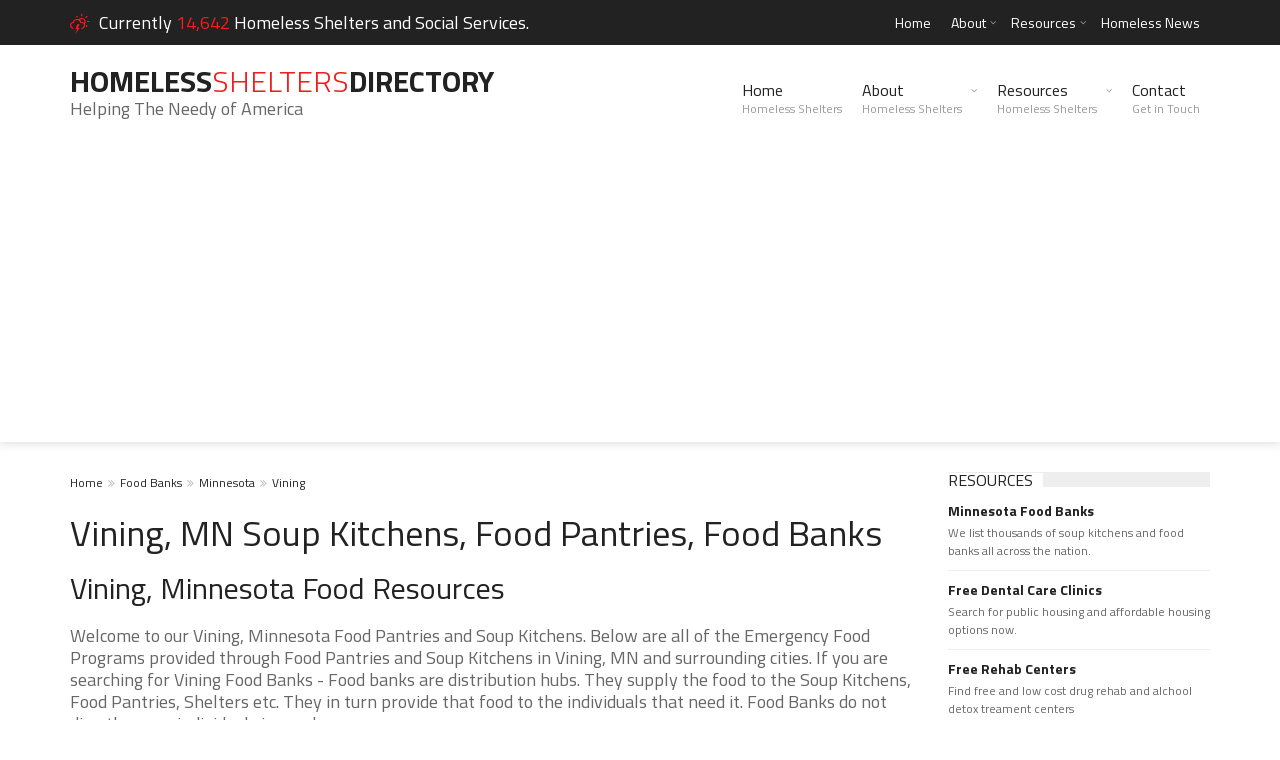

--- FILE ---
content_type: text/html; charset=UTF-8
request_url: https://www.homelessshelterdirectory.org/foodbanks/city/mn-vining
body_size: 3922
content:
<!DOCTYPE html>
<html lang="en">
<head>
    <title>Vining MN Food Pantres, Soup Kitchens</title>
    <meta name="keywords" content="Vining  Food Pantries, Vining Soup Kitchens, Vining Food Banks" />
    <meta name="description" content="Vining  Food Pantries, Soup Kitchens, and Food Banks. Find emergency food resources in Vining MN." />
    <meta charset="UTF-8">
    <meta name="viewport" content="width=device-width, initial-scale=1.0, minimum-scale=0.5, maximum-scale=3.0">
    <meta name="google-site-verification" content="6G9bIHJS9w0GocRA6ymvkIlhw-PsQzwtAvYVS7OWds0" />

    <!-- Favicons -->
    <link rel="icon" href="https://www.homelessshelterdirectory.org/templates/trendyblog/favicon.png">

    <!-- Styles -->
    <link rel="stylesheet" href="https://www.homelessshelterdirectory.org/templates/trendyblog/css/normalize.css">
    <link rel="stylesheet" href="https://www.homelessshelterdirectory.org/templates/trendyblog/css/fontawesome.css">
    <link rel="stylesheet" href="https://www.homelessshelterdirectory.org/templates/trendyblog/css/weather.css">
    <link rel="stylesheet" href="https://www.homelessshelterdirectory.org/templates/trendyblog/css/colors.css">
    <link rel="stylesheet" href="https://www.homelessshelterdirectory.org/templates/trendyblog/css/typography.css">
    <link rel="stylesheet" href="https://www.homelessshelterdirectory.org/templates/trendyblog/css/style.css">
    <link rel="stylesheet" href="https://www.homelessshelterdirectory.org/templates/trendyblog/css/custom.css">
     
    <!-- Responsive -->
    <link rel="stylesheet" type="text/css" media="(max-width:768px)" href="https://www.homelessshelterdirectory.org/templates/trendyblog/css/responsive-0.css">
    <link rel="stylesheet" type="text/css" media="(min-width:769px) and (max-width:992px)" href="https://www.homelessshelterdirectory.org/templates/trendyblog/css/responsive-768.css">
    <link rel="stylesheet" type="text/css" media="(min-width:993px) and (max-width:1200px)" href="https://www.homelessshelterdirectory.org/templates/trendyblog/css/responsive-992.css">
    <link rel="stylesheet" type="text/css" media="(min-width:1201px)" href="https://www.homelessshelterdirectory.org/templates/trendyblog/css/responsive-1200.css">
    <link href='//fonts.googleapis.com/css?family=Titillium+Web:300,300italic,400,400italic,700,700italic' rel='stylesheet' type='text/css'>
</head>
    <body>
        <!-- Wrapper -->
        <div id="wrapper" class="wide">            
            <!-- Header -->
                    <!-- Header -->
        <header id="header" role="banner">                
            <!-- Header meta -->
            <div class="header_meta">
                <div class="container">
                                        <!-- Weather forecast -->
                    <div class="weather_forecast">
                        
                        <i class="wi wi-day-lightning"></i>
                          <span class="city">Currently<span class="temp"> 14,642 </span> Homeless Shelters and Social Services.</span>
                        
                    </div><!-- End Weather forecast -->
                                        <!-- Top menu -->
                    <nav class="top_navigation" role="navigation">
                        
                        <ul class="menu">
                            <li ><a href="https://www.homelessshelterdirectory.org">Home</a></li>
                            <li class="menu-item-has-children"><a href="https://www.homelessshelterdirectory.org/article/about">About</a>
                                <span class="top_sub_menu_toggle"></span>
                                <ul class="sub-menu">
                                    <li><a href="https://www.homelessshelterdirectory.org/article/contact">Contact</a></li>
                                    <li><a href="https://www.homelessshelterdirectory.org/article/privacy">Privacy Policy</a></li>
                                    <li><a href="https://www.homelessshelterdirectory.org/article/wesupport">Website Owners</a></li>
                                    <li><a href="https://www.homelessshelterdirectory.org/listing_add.php">Add Your Shelter</a></li>
                                </ul>
                            </li>
                            <li class="menu-item-has-children"><a href="https://www.homelessshelterdirectory.org/page/resources">Resources</a>
                                <span class="top_sub_menu_toggle"></span>
                                <ul class="sub-menu">
                                    <li><a href="https://www.rentassistance.us/">Rent Assistance Programs</a></li>
                                    <li><a href="https://www.publichousing.com/">Affordable Housing</a></li>
                                    <li><a href="https://www.homelessshelterdirectory.org/foodbanks/">Soup Kitchens</a></li>
                                    <li><a href="https://www.homelessshelterdirectory.org/article/freebies">Freebies</a></li>
                                </ul>
                            </li>
                            <li><a href="https://www.homelessshelterdirectory.org/latest_news.php">Homeless News</a></li>
                        </ul>
                    </nav><!-- End Top menu -->
                </div>
            </div><!-- End Header meta -->
            <!-- Header main -->
            <div id="header_main" class="sticky header_main">
                <div class="container">
                    <!-- Logo -->
                    <div class="site_brand">
                        <div class="largeheader" id="site_title"><a href="https://www.homelessshelterdirectory.org">Homeless<span>Shelters</span>Directory</a></div>                       
                        Helping The Needy of America<br />
                    </div><!-- End Logo -->
                    <!-- Site navigation -->
                    <nav class="site_navigation" role="navigation">
                        <span class="site_navigation_toggle"><i class="fa fa-reorder"></i></span>
                        <ul class="menu">
                            <li><a href="https://www.homelessshelterdirectory.org">Home<div class="subtitle">Homeless Shelters</div></a></li>
                            <li class="menu-item-has-children"><a href="https://www.homelessshelterdirectory.org/article/about">About<div class="subtitle">Homeless Shelters</div></a>
                                <span class="site_sub_menu_toggle"></span>
                                <ul class="sub-menu" jQuery>
                                    <li><a href="https://www.homelessshelterdirectory.org/article/contact">Contact</a></li>
                                    <li><a href="https://www.homelessshelterdirectory.org/article/privacy">Privacy Policy</a></li>
                                    <li><a href="https://www.homelessshelterdirectory.org/article/wesupport">Website Owners</a></li>
                                    <li><a href="https://www.homelessshelterdirectory.org/listing_add.php">Add Your Shelter</a></li>
                                </ul>
                            </li>
                            <li class="menu-item-has-children"><a href="#">Resources<div class="subtitle">Homeless Shelters</div></a>
                                <span class="site_sub_menu_toggle"></span>
                                <ul class="sub-menu" jQuery>
                                    <li><a href="https://www.rentassistance.us/">Rent Assistance Programs</a></li>
                                    <li><a href="https://www.publichousing.com/">Affordable Housing</a></li>
                                    <li><a href="https://www.homelessshelterdirectory.org/foodbanks/">Soup Kitchens</a></li>
                                    <li><a href="https://www.homelessshelterdirectory.org/article/freebies">Freebies</a></li>
                                </ul>
                            </li>
                            <li><a href="https://www.homelessshelterdirectory.org/article/contact">Contact<div class="subtitle">Get in Touch</div></a></li>
                        </ul>
                    </nav><!-- End Site navigation -->
                </div>
            </div><!-- End Header main -->
        </header>
        <!-- End Header -->
			<!-- End Header -->
            <!-- Section -->
            <section>
                <div class="container">
                    <div class="row">
                        <!-- Main content -->
                        <div class="col col_9_of_12">

                            <ul class="breadcrumb">
                                                            <li><a href="https://www.homelessshelterdirectory.org">Home</a></li>
                                                            <li><a href="https://www.homelessshelterdirectory.org/foodbanks/">Food Banks</a></li>
                                                            <li><a href="https://www.homelessshelterdirectory.org/foodbanks/state/minnesota">Minnesota</a></li>
                                                            <li><a href="">Vining</a></li>
                                                        </ul>                    

                            <!-- Panel title -->
                            
                                    <h1>Vining, MN Soup Kitchens, Food Pantries, Food Banks</h1>
                                    
                            <div class="row">
                                <div class="col col_12_of_12">
                                    <!-- Layout post 1 -->
                                    <div class="layout_post_1">
                                        <div class="item_content">
                                            <h2> Vining, Minnesota Food Resources</h2>
                                            <p>
												Welcome to our Vining, Minnesota Food Pantries and Soup Kitchens.
												Below are all of the Emergency Food Programs provided through Food Pantries and Soup Kitchens in Vining, MN and surrounding cities.
                                                If you are searching for  Vining Food Banks - Food banks are distribution hubs.
                                                They supply the food to the Soup Kitchens, Food Pantries, Shelters etc. 
                                                They in turn provide that food to the individuals that need it. Food Banks do not directly serve individuals in need.
                                            </p>
                                               
                                            
                                        </div>
                                    </div><!-- End Layout post 1 -->
									<p>There are no listing located within the Vining city limits. </p>

									<div class="panel_title">
                                        <div>
                                            <h4>1 Food Listing near Vining</h4>
                                        </div>
                                    </div><!-- End Panel title -->
    
                                                                <!-- Layout post 1 -->
                                    <div class="layout_post_2 clearfix">
                                        <div class="item_thumb">
                                            <div class="thumb_hover">
                                                <a href="https://www.homelessshelterdirectory.org/foodbank/mn_henning-community-food-shelf"><img src="https://www.homelessshelterdirectory.org/gallery/no_photo_food_14.jpg" alt="Henning Community Food Shelf"></a>
                                            </div>
                                        </div>
                                        <div class="item_content">
                                            <h4><a href="https://www.homelessshelterdirectory.org/foodbank/mn_henning-community-food-shelf">Henning Community Food Shelf</a></h4>
                                            <h5>Henning, MN 5.79 miles outside Vining , Minnesota</h5>
                                            <p>Henning Community Food Shelf is a food pantry. Food pantry service hours: Mon: 3:30-5pm. . * Make sure you check by calling the food pantry to confirm that they still are in op [...]</p>
                                            <div class="item_meta clearfix">
                                                <span>Last Updated  Ago</span>
												<span class="meta_date">Added Dec 11, 2018</span>
                                            </div>
                                        </div>
                                    </div><!-- End Layout post 1 -->
                                                            </div>
                            </div>
                        </div><!-- End Main content -->

                        <!-- Sidebar -->
                  <div class="col col_3_of_12">
                                                                  <!-- Widget posts -->
                        <div class="widget">
                            <div class="widget_title"><h3>Resources</h3></div>
                            <div class="tb_widget_posts_big clearfix">
                                <!-- Post item -->
                                <div class="item clearfix">
                                    <div class="item_content">
                                        <h4><a href="https://www.homelessshelterdirectory.org/foodbanks/state/minnesota">Minnesota Food Banks</a></h4>
                                        <p> We list thousands of soup kitchens and food banks all across the nation.</p>
                                    </div>
                                </div><!-- End Post item -->

                                <!-- Post item -->
                                <div class="item clearfix">
                                    <div class="item_content">
                                        <h4><a href="https://www.freedentalcare.us/ci/mn-vining" target="_blank">Free Dental Care Clinics</a></h4>
                                        <p>Search for public housing and affordable housing options now.</p>
                                    </div>
                                </div><!-- End Post item -->
                                <!-- Post item -->
                                <div class="item clearfix">
                                    <div class="item_content">
                                        <h4><a href="https://www.freerehabcenters.org/city/mn-vining" target="_blank">Free Rehab Centers</a></h4>
                                        <p>Find free and low cost drug rehab and alchool detox treament centers</p>
                                    </div>
                                </div><!-- End Post item -->
                                                                <!-- Post item -->
                                <div class="item clearfix">
                                    <div class="item_content">
                                        <h4><a href="https://www.freementalhealth.us/state/minnesota" target="_blank">Free Mental Health Centers</a></h4>
                                        <p>Find free mental health treament centers</p>
                                    </div>
                                </div><!-- End Post item -->
                            </div>
                        </div><!-- End Widget posts -->

                                                              <!-- Timeline widet -->
                        <div class="widget">
                            <div class="widget_title"><h3>Cities Nearby</h3></div>
                            <div class="tb_widget_timeline clearfix">
                                                            <!-- Article -->
                                <article>
                                    <span class="date">4.74</span>
                                    <span class="time">miles away</span>
                                    <div class="timeline_content">
                                        <i class="fa fa-location-arrow" jQuery></i>
                                                                            <h3><a href="https://www.homelessshelterdirectory.org/foodbanks/city/mn-clitherall">Clitherall</a></h3>
                                                                        </div>
                                </article><!-- End Article -->
                                                            <!-- Article -->
                                <article>
                                    <span class="date">5.99</span>
                                    <span class="time">miles away</span>
                                    <div class="timeline_content">
                                        <i class="fa fa-location-arrow" jQuery></i>
                                                                            <h3><a href="https://www.homelessshelterdirectory.org/foodbanks/city/mn-henning">Henning</a></h3>
                                                                        </div>
                                </article><!-- End Article -->
                                                            <!-- Article -->
                                <article>
                                    <span class="date">8.76</span>
                                    <span class="time">miles away</span>
                                    <div class="timeline_content">
                                        <i class="fa fa-location-arrow" jQuery></i>
                                                                            <h3><a href="https://www.homelessshelterdirectory.org/foodbanks/city/mn-battle_lake">Battle Lake</a></h3>
                                                                        </div>
                                </article><!-- End Article -->
                                                            <!-- Article -->
                                <article>
                                    <span class="date">10.63</span>
                                    <span class="time">miles away</span>
                                    <div class="timeline_content">
                                        <i class="fa fa-location-arrow" jQuery></i>
                                                                            <h3><a href="https://www.homelessshelterdirectory.org/foodbanks/city/mn-ottertail">Ottertail</a></h3>
                                                                        </div>
                                </article><!-- End Article -->
                                                            <!-- Article -->
                                <article>
                                    <span class="date">12.61</span>
                                    <span class="time">miles away</span>
                                    <div class="timeline_content">
                                        <i class="fa fa-location-arrow" jQuery></i>
                                                                            <h3><a href="https://www.homelessshelterdirectory.org/foodbanks/city/mn-parkers_prairie">Parkers Prairie</a></h3>
                                                                        </div>
                                </article><!-- End Article -->
                                                            <!-- Article -->
                                <article>
                                    <span class="date">13.51</span>
                                    <span class="time">miles away</span>
                                    <div class="timeline_content">
                                        <i class="fa fa-location-arrow" jQuery></i>
                                                                            <h3><a href="https://www.homelessshelterdirectory.org/foodbanks/city/mn-deer_creek">Deer Creek</a></h3>
                                                                        </div>
                                </article><!-- End Article -->
                                                        </div>
                        </div><!-- End Timeline widet -->
                                          <div class="widget">
                            <div class="widget_title"><h3>Top Shelter Searches</h3></div>
                            <div class="tb_widget_top_rated clearfix">
                                <!-- Post item -->
                                <div class="item clearfix">
                                    <div class="item_thumb clearfix">
                                        <a href="https://www.homelessshelterdirectory.org/city/il-chicago"><img src="https://www.homelessshelterdirectory.org/templates/trendyblog/images/icons/chicago.png" alt="Chicago" class="visible animated"></a>
                                    </div>
                                    <div class="item_content">
                                        <h4><a href="https://www.homelessshelterdirectory.org/city/il-chicago">Homeless Shelters in Chicago</a></h4>
                                    </div>
                                    <div class="order">1</div>
                                </div><!-- End Post item -->
                                <!-- Post item -->
                                <div class="item clearfix">
                                    <div class="item_thumb clearfix">
                                        <a href="https://www.homelessshelterdirectory.org/state/michigan"><img src="https://www.homelessshelterdirectory.org/templates/trendyblog/images/icons/michigan.png" alt="michigan" class="visible animated"></a>
                                    </div>
                                    <div class="item_content">
                                        <h4><a href="https://www.homelessshelterdirectory.org/state/michigan">Homeless Shelters in Michigan</a></h4>
                                    </div>
                                    <div class="order">2</div>
                                </div><!-- End Post item -->
                                <!-- Post item -->
                                <div class="item clearfix">
                                    <div class="item_thumb clearfix">
                                        <a href="https://www.homelessshelterdirectory.org/state/california"><img src="https://www.homelessshelterdirectory.org/templates/trendyblog/images/icons/california.png" alt="Homeless Shelters in California" class="visible animated"></a>
                                    </div>
                                    <div class="item_content">
                                        <h4><a href="https://www.homelessshelterdirectory.org/state/california">Homeless Shelters in California</a></h4>
                                    </div>
                                    <div class="order">3</div>
                                </div><!-- End Post item -->
                                <!-- Post item -->
                                <div class="item clearfix">
                                    <div class="item_thumb clearfix">
                                        <a href="https://www.homelessshelterdirectory.org/city/fl-orlando"><img src="https://www.homelessshelterdirectory.org/templates/trendyblog/images/icons/orlando.png" alt="Homeless Shelters in Orlando" class="visible animated"></a>
                                    </div>
                                    <div class="item_content">
                                        <h4><a href="https://www.homelessshelterdirectory.org/city/fl-orlando">Homeless Shelters in Orlando</a></h4>
                                    </div>
                                    <div class="order">4</div>
                                </div><!-- End Post item -->
                                <!-- Post item -->
                                <div class="item clearfix">
                                    <div class="item_thumb clearfix">
                                        <a href="https://www.homelessshelterdirectory.org/city/ny-new_york"><img src="https://www.homelessshelterdirectory.org/templates/trendyblog/images/icons/new_york_city.png" alt="Post" class="visible animated"></a>
                                    </div>
                                    <div class="item_content">
                                        <h4><a href="https://www.homelessshelterdirectory.org/city/ny-new_york">NYC Homeless Shelters</a></h4>
                                    </div>
                                    <div class="order">5</div>
                                </div><!-- End Post item -->
                                <!-- Post item -->
                                <div class="item clearfix">
                                    <div class="item_thumb clearfix">
                                        <a href="https://www.homelessshelterdirectory.org/city/ca-san_diego"><img src="https://www.homelessshelterdirectory.org/templates/trendyblog/images/icons/san_diego.png" alt="San Diego Homeless Shelters" class="visible animated"></a>
                                    </div>
                                    <div class="item_content">
                                        <h4><a href="https://www.homelessshelterdirectory.org/city/ca-san_diego">San Diego Homeless Shelters</a></h4>
                                    </div>
                                    <div class="order">6</div>
                                </div><!-- End Post item -->
                                <!-- Post item -->
                                <div class="item clearfix">
                                    <div class="item_thumb clearfix">
                                        <a href="https://www.homelessshelterdirectory.org/city/ca-los_angeles"><img src="https://www.homelessshelterdirectory.org/templates/trendyblog/images/icons/los_angeles.png" alt="Post" class="visible animated"></a>
                                    </div>
                                    <div class="item_content">
                                        <h4><a href="https://www.homelessshelterdirectory.org/city/ca-los_angeles">Los Angeles Homeless Shelters</a></h4>
                                    </div>
                                    <div class="order">7</div>
                                </div><!-- End Post item -->

                            </div>
                        </div>
                                                                  <!-- Widget Banners 125 -->
                        <div class="widget">
                            
                            <div class="tb_widget_banner_125 clearfix">
								<script async src="//pagead2.googlesyndication.com/pagead/js/adsbygoogle.js"></script>
                                <!-- Homeless Shelter Responsive -->
                                <ins class="adsbygoogle"
                                     style="display:block"
                                     data-ad-client="ca-pub-5292768248204106"
                                     data-ad-slot="9331015300"
                                     data-ad-format="auto"></ins>
                                <script>
                                (adsbygoogle = window.adsbygoogle || []).push({});
                                </script>
                            </div>
                        </div><!-- End Widget Banners 125 -->

                                       </div>
                        <!-- End Sidebar -->
                    </div>
                </div>
            </section><!-- End Section -->
            <!-- Footer -->
                    <!-- Footer -->
        <footer id="footer">
            <div class="container">
                <div class="row">
                    <div class="col col_4_of_12">
                        <!-- Widget Text widget -->
                        <div class="widget">
                            <div class="widget_title"><h3>About Homeless Directory</h3></div>
                            <p>Homeless Shelter Directory is not associated with any government agency.</p>
                            <p>This website is updated and maintained by users like you who help improve the quality of online resources for the homeless and needy.</p>
                        </div><!-- End Widget text widget -->
                    </div>
                    
<div class="col col_4_of_12">
                        <!-- Widget Text widget -->
                        <div class="widget">
                            <div class="widget_title"><h3>Top Shelter Searches</h3></div>
                            
                            <div class="tb_widget_top_rated clearfix">
                             <!-- Post item -->
                                <div class="item clearfix">
                                    <div class="item_thumb clearfix">
                                        <a href="https://www.homelessshelterdirectory.org/city/il-chicago"><img src="https://www.homelessshelterdirectory.org/templates/trendyblog/images/icons/chicago.png" alt="Chicago" class="visible animated"></a>
                                    </div>
                                    <div class="item_content">
                                        <h4><a href="https://www.homelessshelterdirectory.org/city/il-chicago">Homeless Shelters in Chicago</a></h4>
                                    </div>
                                    <div class="order">1</div>
                                </div><!-- End Post item -->
                                <!-- Post item -->
                                <div class="item clearfix">
                                    <div class="item_thumb clearfix">
                                        <a href="https://www.homelessshelterdirectory.org/state/michigan"><img src="https://www.homelessshelterdirectory.org/templates/trendyblog/images/icons/michigan.png" alt="michigan" class="visible animated"></a>
                                    </div>
                                    <div class="item_content">
                                        <h4><a href="https://www.homelessshelterdirectory.org/state/michigan">Homeless Shelters in Michigan</a></h4>
                                    </div>
                                    <div class="order">2</div>
                                </div><!-- End Post item -->
                                <!-- Post item -->
                                <div class="item clearfix">
                                    <div class="item_thumb clearfix">
                                        <a href="https://www.homelessshelterdirectory.org/state/california"><img src="https://www.homelessshelterdirectory.org/templates/trendyblog/images/icons/california.png" alt="Homeless Shelters in California" class="visible animated"></a>
                                    </div>
                                    <div class="item_content">
                                        <h4><a href="https://www.homelessshelterdirectory.org/state/california">Homeless Shelters in California</a></h4>
                                    </div>
                                    <div class="order">3</div>
                                </div><!-- End Post item -->
                               
                            
                            </div>
                            
                            
                        </div><!-- End Widget text widget -->
                    </div>
                    
                    <div class="col col_4_of_12">
                        <div class="widget">
                            <div class="widget_title"><h3>Top States</h3></div>
                            <div class="tb_widget_categories">
                                <ul>
                                
                                    <li><a href="https://www.homelessshelterdirectory.org/state/new-york.html">New York</a> (1185)</li>
                                
                                    <li><a href="https://www.homelessshelterdirectory.org/state/california.html">California</a> (865)</li>
                                
                                    <li><a href="https://www.homelessshelterdirectory.org/state/michigan.html">Michigan</a> (606)</li>
                                
                                    <li><a href="https://www.homelessshelterdirectory.org/state/florida.html">Florida</a> (598)</li>
                                
                                    <li><a href="https://www.homelessshelterdirectory.org/state/ohio.html">Ohio</a> (550)</li>
                                
                                    <li><a href="https://www.homelessshelterdirectory.org/state/massachusetts.html">Massachusetts</a> (534)</li>
                                
                                    <li><a href="https://www.homelessshelterdirectory.org/state/texas.html">Texas</a> (514)</li>
                                
                                    <li><a href="https://www.homelessshelterdirectory.org/state/illinois.html">Illinois</a> (490)</li>
                                
                                    <li><a href="https://www.homelessshelterdirectory.org/state/connecticut.html">Connecticut</a> (467)</li>
                                
                                    <li><a href="https://www.homelessshelterdirectory.org/state/new-jersey.html">New Jersey</a> (466)</li>
                                </ul>
                            </div>
                        </div>
                    </div>
                </div>
            </div>
       
	
<!-- Global site tag (gtag.js) - Google Analytics -->

<!-- Google tag (gtag.js) -->
<script async src="https://www.googletagmanager.com/gtag/js?id=UA-3966987-1"></script>
<script>
  window.dataLayer = window.dataLayer || [];
  function gtag(){dataLayer.push(arguments);}
  gtag('js', new Date());

  gtag('config', 'UA-3966987-1');
</script>



       
       
        </footer><!-- End Footer -->
        <!-- Copyright -->
        <div id="copyright" role="contentinfo">
            <div class="container">
                <p>&copy; © 2006 - 2026 <a href="https://www.homelessshelterdirectory.org">HomelessShelterDirectory.org</a> All rights reserved </p>
            </div>
        </div><!-- End Copyright -->

			<!-- End Footer -->
        </div><!-- End Wrapper -->
        
    <!-- Scripts -->
    <script type="text/javascript" src="https://www.homelessshelterdirectory.org/templates/trendyblog/js/jqueryscript.min.js"></script>
    <script type="text/javascript" src="https://www.homelessshelterdirectory.org/templates/trendyblog/js/jqueryuiscript.min.js"></script>
    <script type="text/javascript" src="https://www.homelessshelterdirectory.org/templates/trendyblog/js/easing.min.js"></script>        
    <script type="text/javascript" src="https://www.homelessshelterdirectory.org/templates/trendyblog/js/smoothscroll.min.js"></script>        
    <script type="text/javascript" src="https://www.homelessshelterdirectory.org/templates/trendyblog/js/magnific.min.js"></script>        
    <script type="text/javascript" src="https://www.homelessshelterdirectory.org/templates/trendyblog/js/bxslider.min.js"></script>        
    <script type="text/javascript" src="https://www.homelessshelterdirectory.org/templates/trendyblog/js/fitvids.min.js"></script>
    <script type="text/javascript" src="https://www.homelessshelterdirectory.org/templates/trendyblog/js/viewportchecker.min.js"></script>        
    <script type="text/javascript" src="https://www.homelessshelterdirectory.org/templates/trendyblog/js/init.js"></script>        
    </body>
</html>
 

--- FILE ---
content_type: text/html; charset=utf-8
request_url: https://www.google.com/recaptcha/api2/aframe
body_size: 267
content:
<!DOCTYPE HTML><html><head><meta http-equiv="content-type" content="text/html; charset=UTF-8"></head><body><script nonce="FndyL6wWt3anK8bBQwanPQ">/** Anti-fraud and anti-abuse applications only. See google.com/recaptcha */ try{var clients={'sodar':'https://pagead2.googlesyndication.com/pagead/sodar?'};window.addEventListener("message",function(a){try{if(a.source===window.parent){var b=JSON.parse(a.data);var c=clients[b['id']];if(c){var d=document.createElement('img');d.src=c+b['params']+'&rc='+(localStorage.getItem("rc::a")?sessionStorage.getItem("rc::b"):"");window.document.body.appendChild(d);sessionStorage.setItem("rc::e",parseInt(sessionStorage.getItem("rc::e")||0)+1);localStorage.setItem("rc::h",'1769227714500');}}}catch(b){}});window.parent.postMessage("_grecaptcha_ready", "*");}catch(b){}</script></body></html>